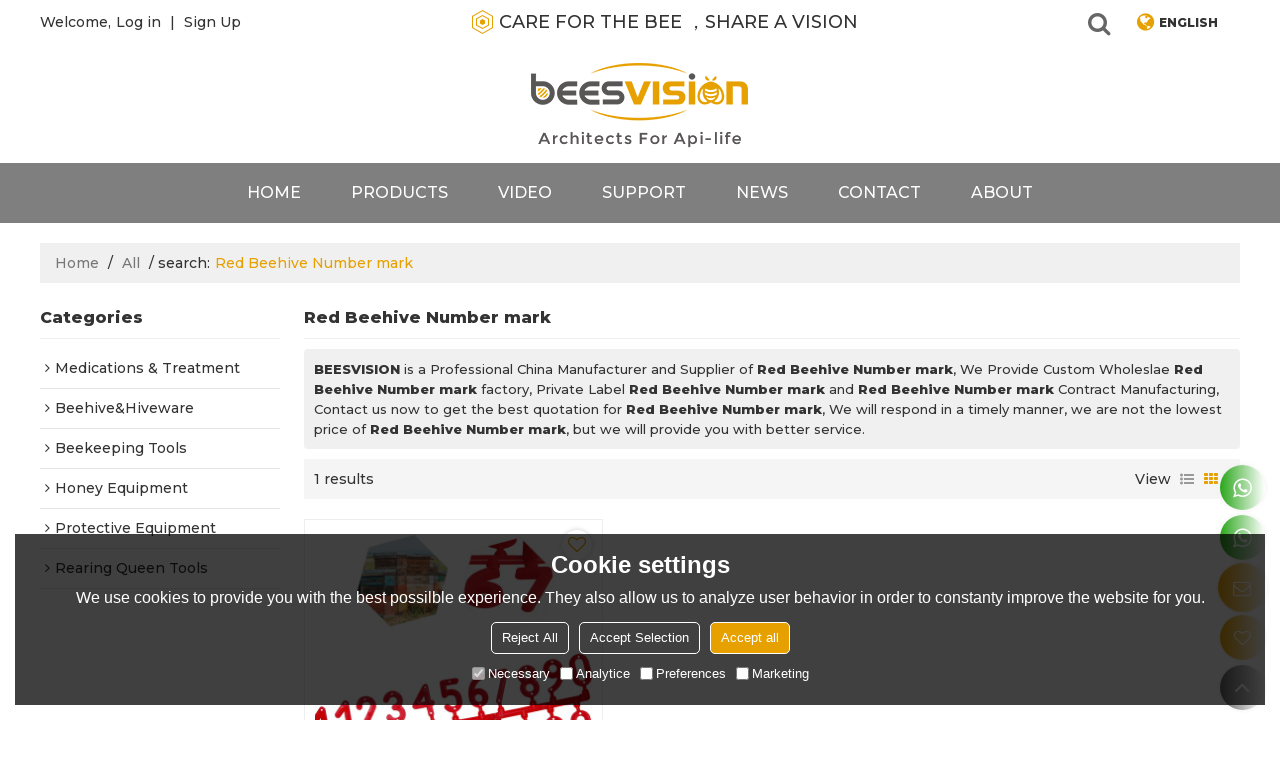

--- FILE ---
content_type: text/css
request_url: https://ccdn.tradew.com/MNanimate/animate.min.css
body_size: 5158
content:
@charset "UTF-8";
/*!
 * animate.css -http://daneden.me/animate
 * Version - 3.6.0
 * Licensed under the MIT license - http://opensource.org/licenses/MIT
 *
 * Copyright (c) 2018 Daniel Eden
 */
.animated{-webkit-animation-duration:1s;animation-duration:1s;-webkit-animation-fill-mode:both;animation-fill-mode:both;}.animated.infinite{-webkit-animation-iteration-count:infinite;animation-iteration-count:infinite;}@-webkit-keyframes bounce{from,20%,53%,80%,to{-webkit-animation-timing-function:cubic-bezier(.215,.61,.355,1);animation-timing-function:cubic-bezier(.215,.61,.355,1);-webkit-transform:translate3d(0,0,0);transform:translate3d(0,0,0);}40%,43%{-webkit-animation-timing-function:cubic-bezier(.755,.05,.855,.06);animation-timing-function:cubic-bezier(.755,.05,.855,.06);-webkit-transform:translate3d(0,-30px,0);transform:translate3d(0,-30px,0);}70%{-webkit-animation-timing-function:cubic-bezier(.755,.05,.855,.06);animation-timing-function:cubic-bezier(.755,.05,.855,.06);-webkit-transform:translate3d(0,-15px,0);transform:translate3d(0,-15px,0);}90%{-webkit-transform:translate3d(0,-4px,0);transform:translate3d(0,-4px,0);}}@keyframes bounce{from,20%,53%,80%,to{-webkit-animation-timing-function:cubic-bezier(.215,.61,.355,1);animation-timing-function:cubic-bezier(.215,.61,.355,1);-webkit-transform:translate3d(0,0,0);transform:translate3d(0,0,0);}40%,43%{-webkit-animation-timing-function:cubic-bezier(.755,.05,.855,.06);animation-timing-function:cubic-bezier(.755,.05,.855,.06);-webkit-transform:translate3d(0,-30px,0);transform:translate3d(0,-30px,0);}70%{-webkit-animation-timing-function:cubic-bezier(.755,.05,.855,.06);animation-timing-function:cubic-bezier(.755,.05,.855,.06);-webkit-transform:translate3d(0,-15px,0);transform:translate3d(0,-15px,0);}90%{-webkit-transform:translate3d(0,-4px,0);transform:translate3d(0,-4px,0);}}.bounce{-webkit-animation-name:bounce;animation-name:bounce;-webkit-transform-origin:center bottom;transform-origin:center bottom;}@-webkit-keyframes flash{from,50%,to{opacity:1;}25%,75%{opacity:0;}}@keyframes flash{from,50%,to{opacity:1;}25%,75%{opacity:0;}}.flash{-webkit-animation-name:flash;animation-name:flash;}@-webkit-keyframes pulse{from{-webkit-transform:scale3d(1,1,1);transform:scale3d(1,1,1);}50%{-webkit-transform:scale3d(1.05,1.05,1.05);transform:scale3d(1.05,1.05,1.05);}to{-webkit-transform:scale3d(1,1,1);transform:scale3d(1,1,1);}}@keyframes pulse{from{-webkit-transform:scale3d(1,1,1);transform:scale3d(1,1,1);}50%{-webkit-transform:scale3d(1.05,1.05,1.05);transform:scale3d(1.05,1.05,1.05);}to{-webkit-transform:scale3d(1,1,1);transform:scale3d(1,1,1);}}.pulse{-webkit-animation-name:pulse;animation-name:pulse;}@-webkit-keyframes rubberBand{from{-webkit-transform:scale3d(1,1,1);transform:scale3d(1,1,1);}30%{-webkit-transform:scale3d(1.25,.75,1);transform:scale3d(1.25,.75,1);}40%{-webkit-transform:scale3d(.75,1.25,1);transform:scale3d(.75,1.25,1);}50%{-webkit-transform:scale3d(1.15,.85,1);transform:scale3d(1.15,.85,1);}65%{-webkit-transform:scale3d(.95,1.05,1);transform:scale3d(.95,1.05,1);}75%{-webkit-transform:scale3d(1.05,.95,1);transform:scale3d(1.05,.95,1);}to{-webkit-transform:scale3d(1,1,1);transform:scale3d(1,1,1);}}@keyframes rubberBand{from{-webkit-transform:scale3d(1,1,1);transform:scale3d(1,1,1);}30%{-webkit-transform:scale3d(1.25,.75,1);transform:scale3d(1.25,.75,1);}40%{-webkit-transform:scale3d(.75,1.25,1);transform:scale3d(.75,1.25,1);}50%{-webkit-transform:scale3d(1.15,.85,1);transform:scale3d(1.15,.85,1);}65%{-webkit-transform:scale3d(.95,1.05,1);transform:scale3d(.95,1.05,1);}75%{-webkit-transform:scale3d(1.05,.95,1);transform:scale3d(1.05,.95,1);}to{-webkit-transform:scale3d(1,1,1);transform:scale3d(1,1,1);}}.rubberBand{-webkit-animation-name:rubberBand;animation-name:rubberBand;}@-webkit-keyframes shake{from,to{-webkit-transform:translate3d(0,0,0);transform:translate3d(0,0,0);}10%,30%,50%,70%,90%{-webkit-transform:translate3d(-10px,0,0);transform:translate3d(-10px,0,0);}20%,40%,60%,80%{-webkit-transform:translate3d(10px,0,0);transform:translate3d(10px,0,0);}}@keyframes shake{from,to{-webkit-transform:translate3d(0,0,0);transform:translate3d(0,0,0);}10%,30%,50%,70%,90%{-webkit-transform:translate3d(-10px,0,0);transform:translate3d(-10px,0,0);}20%,40%,60%,80%{-webkit-transform:translate3d(10px,0,0);transform:translate3d(10px,0,0);}}.shake{-webkit-animation-name:shake;animation-name:shake;}@-webkit-keyframes headShake{0%{-webkit-transform:translateX(0);transform:translateX(0);}6.5%{-webkit-transform:translateX(-6px) rotateY(-9deg);transform:translateX(-6px) rotateY(-9deg);}18.5%{-webkit-transform:translateX(5px) rotateY(7deg);transform:translateX(5px) rotateY(7deg);}31.5%{-webkit-transform:translateX(-3px) rotateY(-5deg);transform:translateX(-3px) rotateY(-5deg);}43.5%{-webkit-transform:translateX(2px) rotateY(3deg);transform:translateX(2px) rotateY(3deg);}50%{-webkit-transform:translateX(0);transform:translateX(0);}}@keyframes headShake{0%{-webkit-transform:translateX(0);transform:translateX(0);}6.5%{-webkit-transform:translateX(-6px) rotateY(-9deg);transform:translateX(-6px) rotateY(-9deg);}18.5%{-webkit-transform:translateX(5px) rotateY(7deg);transform:translateX(5px) rotateY(7deg);}31.5%{-webkit-transform:translateX(-3px) rotateY(-5deg);transform:translateX(-3px) rotateY(-5deg);}43.5%{-webkit-transform:translateX(2px) rotateY(3deg);transform:translateX(2px) rotateY(3deg);}50%{-webkit-transform:translateX(0);transform:translateX(0);}}.headShake{-webkit-animation-timing-function:ease-in-out;animation-timing-function:ease-in-out;-webkit-animation-name:headShake;animation-name:headShake;}@-webkit-keyframes swing{20%{-webkit-transform:rotate3d(0,0,1,15deg);transform:rotate3d(0,0,1,15deg);}40%{-webkit-transform:rotate3d(0,0,1,-10deg);transform:rotate3d(0,0,1,-10deg);}60%{-webkit-transform:rotate3d(0,0,1,5deg);transform:rotate3d(0,0,1,5deg);}80%{-webkit-transform:rotate3d(0,0,1,-5deg);transform:rotate3d(0,0,1,-5deg);}to{-webkit-transform:rotate3d(0,0,1,0deg);transform:rotate3d(0,0,1,0deg);}}@keyframes swing{20%{-webkit-transform:rotate3d(0,0,1,15deg);transform:rotate3d(0,0,1,15deg);}40%{-webkit-transform:rotate3d(0,0,1,-10deg);transform:rotate3d(0,0,1,-10deg);}60%{-webkit-transform:rotate3d(0,0,1,5deg);transform:rotate3d(0,0,1,5deg);}80%{-webkit-transform:rotate3d(0,0,1,-5deg);transform:rotate3d(0,0,1,-5deg);}to{-webkit-transform:rotate3d(0,0,1,0deg);transform:rotate3d(0,0,1,0deg);}}.swing{-webkit-transform-origin:top center;transform-origin:top center;-webkit-animation-name:swing;animation-name:swing;}@-webkit-keyframes tada{from{-webkit-transform:scale3d(1,1,1);transform:scale3d(1,1,1);}10%,20%{-webkit-transform:scale3d(.9,.9,.9) rotate3d(0,0,1,-3deg);transform:scale3d(.9,.9,.9) rotate3d(0,0,1,-3deg);}30%,50%,70%,90%{-webkit-transform:scale3d(1.1,1.1,1.1) rotate3d(0,0,1,3deg);transform:scale3d(1.1,1.1,1.1) rotate3d(0,0,1,3deg);}40%,60%,80%{-webkit-transform:scale3d(1.1,1.1,1.1) rotate3d(0,0,1,-3deg);transform:scale3d(1.1,1.1,1.1) rotate3d(0,0,1,-3deg);}to{-webkit-transform:scale3d(1,1,1);transform:scale3d(1,1,1);}}@keyframes tada{from{-webkit-transform:scale3d(1,1,1);transform:scale3d(1,1,1);}10%,20%{-webkit-transform:scale3d(.9,.9,.9) rotate3d(0,0,1,-3deg);transform:scale3d(.9,.9,.9) rotate3d(0,0,1,-3deg);}30%,50%,70%,90%{-webkit-transform:scale3d(1.1,1.1,1.1) rotate3d(0,0,1,3deg);transform:scale3d(1.1,1.1,1.1) rotate3d(0,0,1,3deg);}40%,60%,80%{-webkit-transform:scale3d(1.1,1.1,1.1) rotate3d(0,0,1,-3deg);transform:scale3d(1.1,1.1,1.1) rotate3d(0,0,1,-3deg);}to{-webkit-transform:scale3d(1,1,1);transform:scale3d(1,1,1);}}.tada{-webkit-animation-name:tada;animation-name:tada;}@-webkit-keyframes wobble{from{-webkit-transform:translate3d(0,0,0);transform:translate3d(0,0,0);}15%{-webkit-transform:translate3d(-25%,0,0) rotate3d(0,0,1,-5deg);transform:translate3d(-25%,0,0) rotate3d(0,0,1,-5deg);}30%{-webkit-transform:translate3d(20%,0,0) rotate3d(0,0,1,3deg);transform:translate3d(20%,0,0) rotate3d(0,0,1,3deg);}45%{-webkit-transform:translate3d(-15%,0,0) rotate3d(0,0,1,-3deg);transform:translate3d(-15%,0,0) rotate3d(0,0,1,-3deg);}60%{-webkit-transform:translate3d(10%,0,0) rotate3d(0,0,1,2deg);transform:translate3d(10%,0,0) rotate3d(0,0,1,2deg);}75%{-webkit-transform:translate3d(-5%,0,0) rotate3d(0,0,1,-1deg);transform:translate3d(-5%,0,0) rotate3d(0,0,1,-1deg);}to{-webkit-transform:translate3d(0,0,0);transform:translate3d(0,0,0);}}@keyframes wobble{from{-webkit-transform:translate3d(0,0,0);transform:translate3d(0,0,0);}15%{-webkit-transform:translate3d(-25%,0,0) rotate3d(0,0,1,-5deg);transform:translate3d(-25%,0,0) rotate3d(0,0,1,-5deg);}30%{-webkit-transform:translate3d(20%,0,0) rotate3d(0,0,1,3deg);transform:translate3d(20%,0,0) rotate3d(0,0,1,3deg);}45%{-webkit-transform:translate3d(-15%,0,0) rotate3d(0,0,1,-3deg);transform:translate3d(-15%,0,0) rotate3d(0,0,1,-3deg);}60%{-webkit-transform:translate3d(10%,0,0) rotate3d(0,0,1,2deg);transform:translate3d(10%,0,0) rotate3d(0,0,1,2deg);}75%{-webkit-transform:translate3d(-5%,0,0) rotate3d(0,0,1,-1deg);transform:translate3d(-5%,0,0) rotate3d(0,0,1,-1deg);}to{-webkit-transform:translate3d(0,0,0);transform:translate3d(0,0,0);}}.wobble{-webkit-animation-name:wobble;animation-name:wobble;}@-webkit-keyframes jello{from,11.1%,to{-webkit-transform:translate3d(0,0,0);transform:translate3d(0,0,0);}22.2%{-webkit-transform:skewX(-12.5deg) skewY(-12.5deg);transform:skewX(-12.5deg) skewY(-12.5deg);}33.3%{-webkit-transform:skewX(6.25deg) skewY(6.25deg);transform:skewX(6.25deg) skewY(6.25deg);}44.4%{-webkit-transform:skewX(-3.125deg) skewY(-3.125deg);transform:skewX(-3.125deg) skewY(-3.125deg);}55.5%{-webkit-transform:skewX(1.5625deg) skewY(1.5625deg);transform:skewX(1.5625deg) skewY(1.5625deg);}66.6%{-webkit-transform:skewX(-.78125deg) skewY(-.78125deg);transform:skewX(-.78125deg) skewY(-.78125deg);}77.7%{-webkit-transform:skewX(.390625deg) skewY(.390625deg);transform:skewX(.390625deg) skewY(.390625deg);}88.8%{-webkit-transform:skewX(-.1953125deg) skewY(-.1953125deg);transform:skewX(-.1953125deg) skewY(-.1953125deg);}}@keyframes jello{from,11.1%,to{-webkit-transform:translate3d(0,0,0);transform:translate3d(0,0,0);}22.2%{-webkit-transform:skewX(-12.5deg) skewY(-12.5deg);transform:skewX(-12.5deg) skewY(-12.5deg);}33.3%{-webkit-transform:skewX(6.25deg) skewY(6.25deg);transform:skewX(6.25deg) skewY(6.25deg);}44.4%{-webkit-transform:skewX(-3.125deg) skewY(-3.125deg);transform:skewX(-3.125deg) skewY(-3.125deg);}55.5%{-webkit-transform:skewX(1.5625deg) skewY(1.5625deg);transform:skewX(1.5625deg) skewY(1.5625deg);}66.6%{-webkit-transform:skewX(-.78125deg) skewY(-.78125deg);transform:skewX(-.78125deg) skewY(-.78125deg);}77.7%{-webkit-transform:skewX(.390625deg) skewY(.390625deg);transform:skewX(.390625deg) skewY(.390625deg);}88.8%{-webkit-transform:skewX(-.1953125deg) skewY(-.1953125deg);transform:skewX(-.1953125deg) skewY(-.1953125deg);}}.jello{-webkit-animation-name:jello;animation-name:jello;-webkit-transform-origin:center;transform-origin:center;}@-webkit-keyframes bounceIn{from,20%,40%,60%,80%,to{-webkit-animation-timing-function:cubic-bezier(.215,.61,.355,1);animation-timing-function:cubic-bezier(.215,.61,.355,1);}0%{opacity:0;-webkit-transform:scale3d(.3,.3,.3);transform:scale3d(.3,.3,.3);}20%{-webkit-transform:scale3d(1.1,1.1,1.1);transform:scale3d(1.1,1.1,1.1);}40%{-webkit-transform:scale3d(.9,.9,.9);transform:scale3d(.9,.9,.9);}60%{opacity:1;-webkit-transform:scale3d(1.03,1.03,1.03);transform:scale3d(1.03,1.03,1.03);}80%{-webkit-transform:scale3d(.97,.97,.97);transform:scale3d(.97,.97,.97);}to{opacity:1;-webkit-transform:scale3d(1,1,1);transform:scale3d(1,1,1);}}@keyframes bounceIn{from,20%,40%,60%,80%,to{-webkit-animation-timing-function:cubic-bezier(.215,.61,.355,1);animation-timing-function:cubic-bezier(.215,.61,.355,1);}0%{opacity:0;-webkit-transform:scale3d(.3,.3,.3);transform:scale3d(.3,.3,.3);}20%{-webkit-transform:scale3d(1.1,1.1,1.1);transform:scale3d(1.1,1.1,1.1);}40%{-webkit-transform:scale3d(.9,.9,.9);transform:scale3d(.9,.9,.9);}60%{opacity:1;-webkit-transform:scale3d(1.03,1.03,1.03);transform:scale3d(1.03,1.03,1.03);}80%{-webkit-transform:scale3d(.97,.97,.97);transform:scale3d(.97,.97,.97);}to{opacity:1;-webkit-transform:scale3d(1,1,1);transform:scale3d(1,1,1);}}.bounceIn{-webkit-animation-duration:.75s;animation-duration:.75s;-webkit-animation-name:bounceIn;animation-name:bounceIn;}@-webkit-keyframes bounceInDown{from,60%,75%,90%,to{-webkit-animation-timing-function:cubic-bezier(.215,.61,.355,1);animation-timing-function:cubic-bezier(.215,.61,.355,1);}0%{opacity:0;-webkit-transform:translate3d(0,-3000px,0);transform:translate3d(0,-3000px,0);}60%{opacity:1;-webkit-transform:translate3d(0,25px,0);transform:translate3d(0,25px,0);}75%{-webkit-transform:translate3d(0,-10px,0);transform:translate3d(0,-10px,0);}90%{-webkit-transform:translate3d(0,5px,0);transform:translate3d(0,5px,0);}to{-webkit-transform:translate3d(0,0,0);transform:translate3d(0,0,0);}}@keyframes bounceInDown{from,60%,75%,90%,to{-webkit-animation-timing-function:cubic-bezier(.215,.61,.355,1);animation-timing-function:cubic-bezier(.215,.61,.355,1);}0%{opacity:0;-webkit-transform:translate3d(0,-3000px,0);transform:translate3d(0,-3000px,0);}60%{opacity:1;-webkit-transform:translate3d(0,25px,0);transform:translate3d(0,25px,0);}75%{-webkit-transform:translate3d(0,-10px,0);transform:translate3d(0,-10px,0);}90%{-webkit-transform:translate3d(0,5px,0);transform:translate3d(0,5px,0);}to{-webkit-transform:translate3d(0,0,0);transform:translate3d(0,0,0);}}.bounceInDown{-webkit-animation-name:bounceInDown;animation-name:bounceInDown;}@-webkit-keyframes bounceInLeft{from,60%,75%,90%,to{-webkit-animation-timing-function:cubic-bezier(.215,.61,.355,1);animation-timing-function:cubic-bezier(.215,.61,.355,1);}0%{opacity:0;-webkit-transform:translate3d(-3000px,0,0);transform:translate3d(-3000px,0,0);}60%{opacity:1;-webkit-transform:translate3d(25px,0,0);transform:translate3d(25px,0,0);}75%{-webkit-transform:translate3d(-10px,0,0);transform:translate3d(-10px,0,0);}90%{-webkit-transform:translate3d(5px,0,0);transform:translate3d(5px,0,0);}to{-webkit-transform:translate3d(0,0,0);transform:translate3d(0,0,0);}}@keyframes bounceInLeft{from,60%,75%,90%,to{-webkit-animation-timing-function:cubic-bezier(.215,.61,.355,1);animation-timing-function:cubic-bezier(.215,.61,.355,1);}0%{opacity:0;-webkit-transform:translate3d(-3000px,0,0);transform:translate3d(-3000px,0,0);}60%{opacity:1;-webkit-transform:translate3d(25px,0,0);transform:translate3d(25px,0,0);}75%{-webkit-transform:translate3d(-10px,0,0);transform:translate3d(-10px,0,0);}90%{-webkit-transform:translate3d(5px,0,0);transform:translate3d(5px,0,0);}to{-webkit-transform:translate3d(0,0,0);transform:translate3d(0,0,0);}}.bounceInLeft{-webkit-animation-name:bounceInLeft;animation-name:bounceInLeft;}@-webkit-keyframes bounceInRight{from,60%,75%,90%,to{-webkit-animation-timing-function:cubic-bezier(.215,.61,.355,1);animation-timing-function:cubic-bezier(.215,.61,.355,1);}from{opacity:0;-webkit-transform:translate3d(3000px,0,0);transform:translate3d(3000px,0,0);}60%{opacity:1;-webkit-transform:translate3d(-25px,0,0);transform:translate3d(-25px,0,0);}75%{-webkit-transform:translate3d(10px,0,0);transform:translate3d(10px,0,0);}90%{-webkit-transform:translate3d(-5px,0,0);transform:translate3d(-5px,0,0);}to{-webkit-transform:translate3d(0,0,0);transform:translate3d(0,0,0);}}@keyframes bounceInRight{from,60%,75%,90%,to{-webkit-animation-timing-function:cubic-bezier(.215,.61,.355,1);animation-timing-function:cubic-bezier(.215,.61,.355,1);}from{opacity:0;-webkit-transform:translate3d(3000px,0,0);transform:translate3d(3000px,0,0);}60%{opacity:1;-webkit-transform:translate3d(-25px,0,0);transform:translate3d(-25px,0,0);}75%{-webkit-transform:translate3d(10px,0,0);transform:translate3d(10px,0,0);}90%{-webkit-transform:translate3d(-5px,0,0);transform:translate3d(-5px,0,0);}to{-webkit-transform:translate3d(0,0,0);transform:translate3d(0,0,0);}}.bounceInRight{-webkit-animation-name:bounceInRight;animation-name:bounceInRight;}@-webkit-keyframes bounceInUp{from,60%,75%,90%,to{-webkit-animation-timing-function:cubic-bezier(.215,.61,.355,1);animation-timing-function:cubic-bezier(.215,.61,.355,1);}from{opacity:0;-webkit-transform:translate3d(0,3000px,0);transform:translate3d(0,3000px,0);}60%{opacity:1;-webkit-transform:translate3d(0,-20px,0);transform:translate3d(0,-20px,0);}75%{-webkit-transform:translate3d(0,10px,0);transform:translate3d(0,10px,0);}90%{-webkit-transform:translate3d(0,-5px,0);transform:translate3d(0,-5px,0);}to{-webkit-transform:translate3d(0,0,0);transform:translate3d(0,0,0);}}@keyframes bounceInUp{from,60%,75%,90%,to{-webkit-animation-timing-function:cubic-bezier(.215,.61,.355,1);animation-timing-function:cubic-bezier(.215,.61,.355,1);}from{opacity:0;-webkit-transform:translate3d(0,3000px,0);transform:translate3d(0,3000px,0);}60%{opacity:1;-webkit-transform:translate3d(0,-20px,0);transform:translate3d(0,-20px,0);}75%{-webkit-transform:translate3d(0,10px,0);transform:translate3d(0,10px,0);}90%{-webkit-transform:translate3d(0,-5px,0);transform:translate3d(0,-5px,0);}to{-webkit-transform:translate3d(0,0,0);transform:translate3d(0,0,0);}}.bounceInUp{-webkit-animation-name:bounceInUp;animation-name:bounceInUp;}@-webkit-keyframes bounceOut{20%{-webkit-transform:scale3d(.9,.9,.9);transform:scale3d(.9,.9,.9);}50%,55%{opacity:1;-webkit-transform:scale3d(1.1,1.1,1.1);transform:scale3d(1.1,1.1,1.1);}to{opacity:0;-webkit-transform:scale3d(.3,.3,.3);transform:scale3d(.3,.3,.3);}}@keyframes bounceOut{20%{-webkit-transform:scale3d(.9,.9,.9);transform:scale3d(.9,.9,.9);}50%,55%{opacity:1;-webkit-transform:scale3d(1.1,1.1,1.1);transform:scale3d(1.1,1.1,1.1);}to{opacity:0;-webkit-transform:scale3d(.3,.3,.3);transform:scale3d(.3,.3,.3);}}.bounceOut{-webkit-animation-duration:.75s;animation-duration:.75s;-webkit-animation-name:bounceOut;animation-name:bounceOut;}@-webkit-keyframes bounceOutDown{20%{-webkit-transform:translate3d(0,10px,0);transform:translate3d(0,10px,0);}40%,45%{opacity:1;-webkit-transform:translate3d(0,-20px,0);transform:translate3d(0,-20px,0);}to{opacity:0;-webkit-transform:translate3d(0,2000px,0);transform:translate3d(0,2000px,0);}}@keyframes bounceOutDown{20%{-webkit-transform:translate3d(0,10px,0);transform:translate3d(0,10px,0);}40%,45%{opacity:1;-webkit-transform:translate3d(0,-20px,0);transform:translate3d(0,-20px,0);}to{opacity:0;-webkit-transform:translate3d(0,2000px,0);transform:translate3d(0,2000px,0);}}.bounceOutDown{-webkit-animation-name:bounceOutDown;animation-name:bounceOutDown;}@-webkit-keyframes bounceOutLeft{20%{opacity:1;-webkit-transform:translate3d(20px,0,0);transform:translate3d(20px,0,0);}to{opacity:0;-webkit-transform:translate3d(-2000px,0,0);transform:translate3d(-2000px,0,0);}}@keyframes bounceOutLeft{20%{opacity:1;-webkit-transform:translate3d(20px,0,0);transform:translate3d(20px,0,0);}to{opacity:0;-webkit-transform:translate3d(-2000px,0,0);transform:translate3d(-2000px,0,0);}}.bounceOutLeft{-webkit-animation-name:bounceOutLeft;animation-name:bounceOutLeft;}@-webkit-keyframes bounceOutRight{20%{opacity:1;-webkit-transform:translate3d(-20px,0,0);transform:translate3d(-20px,0,0);}to{opacity:0;-webkit-transform:translate3d(2000px,0,0);transform:translate3d(2000px,0,0);}}@keyframes bounceOutRight{20%{opacity:1;-webkit-transform:translate3d(-20px,0,0);transform:translate3d(-20px,0,0);}to{opacity:0;-webkit-transform:translate3d(2000px,0,0);transform:translate3d(2000px,0,0);}}.bounceOutRight{-webkit-animation-name:bounceOutRight;animation-name:bounceOutRight;}@-webkit-keyframes bounceOutUp{20%{-webkit-transform:translate3d(0,-10px,0);transform:translate3d(0,-10px,0);}40%,45%{opacity:1;-webkit-transform:translate3d(0,20px,0);transform:translate3d(0,20px,0);}to{opacity:0;-webkit-transform:translate3d(0,-2000px,0);transform:translate3d(0,-2000px,0);}}@keyframes bounceOutUp{20%{-webkit-transform:translate3d(0,-10px,0);transform:translate3d(0,-10px,0);}40%,45%{opacity:1;-webkit-transform:translate3d(0,20px,0);transform:translate3d(0,20px,0);}to{opacity:0;-webkit-transform:translate3d(0,-2000px,0);transform:translate3d(0,-2000px,0);}}.bounceOutUp{-webkit-animation-name:bounceOutUp;animation-name:bounceOutUp;}@-webkit-keyframes fadeIn{from{opacity:0;}to{opacity:1;}}@keyframes fadeIn{from{opacity:0;}to{opacity:1;}}.fadeIn{-webkit-animation-name:fadeIn;animation-name:fadeIn;}@-webkit-keyframes fadeInDown{from{opacity:0;-webkit-transform:translate3d(0,-100%,0);transform:translate3d(0,-100%,0);}to{opacity:1;-webkit-transform:translate3d(0,0,0);transform:translate3d(0,0,0);}}@keyframes fadeInDown{from{opacity:0;-webkit-transform:translate3d(0,-100%,0);transform:translate3d(0,-100%,0);}to{opacity:1;-webkit-transform:translate3d(0,0,0);transform:translate3d(0,0,0);}}.fadeInDown{-webkit-animation-name:fadeInDown;animation-name:fadeInDown;}@-webkit-keyframes fadeInDownBig{from{opacity:0;-webkit-transform:translate3d(0,-2000px,0);transform:translate3d(0,-2000px,0);}to{opacity:1;-webkit-transform:translate3d(0,0,0);transform:translate3d(0,0,0);}}@keyframes fadeInDownBig{from{opacity:0;-webkit-transform:translate3d(0,-2000px,0);transform:translate3d(0,-2000px,0);}to{opacity:1;-webkit-transform:translate3d(0,0,0);transform:translate3d(0,0,0);}}.fadeInDownBig{-webkit-animation-name:fadeInDownBig;animation-name:fadeInDownBig;}@-webkit-keyframes fadeInLeft{from{opacity:0;-webkit-transform:translate3d(-100%,0,0);transform:translate3d(-100%,0,0);}to{opacity:1;-webkit-transform:translate3d(0,0,0);transform:translate3d(0,0,0);}}@keyframes fadeInLeft{from{opacity:0;-webkit-transform:translate3d(-100%,0,0);transform:translate3d(-100%,0,0);}to{opacity:1;-webkit-transform:translate3d(0,0,0);transform:translate3d(0,0,0);}}.fadeInLeft{-webkit-animation-name:fadeInLeft;animation-name:fadeInLeft;}@-webkit-keyframes fadeInLeftBig{from{opacity:0;-webkit-transform:translate3d(-2000px,0,0);transform:translate3d(-2000px,0,0);}to{opacity:1;-webkit-transform:translate3d(0,0,0);transform:translate3d(0,0,0);}}@keyframes fadeInLeftBig{from{opacity:0;-webkit-transform:translate3d(-2000px,0,0);transform:translate3d(-2000px,0,0);}to{opacity:1;-webkit-transform:translate3d(0,0,0);transform:translate3d(0,0,0);}}.fadeInLeftBig{-webkit-animation-name:fadeInLeftBig;animation-name:fadeInLeftBig;}@-webkit-keyframes fadeInRight{from{opacity:0;-webkit-transform:translate3d(100%,0,0);transform:translate3d(100%,0,0);}to{opacity:1;-webkit-transform:translate3d(0,0,0);transform:translate3d(0,0,0);}}@keyframes fadeInRight{from{opacity:0;-webkit-transform:translate3d(100%,0,0);transform:translate3d(100%,0,0);}to{opacity:1;-webkit-transform:translate3d(0,0,0);transform:translate3d(0,0,0);}}.fadeInRight{-webkit-animation-name:fadeInRight;animation-name:fadeInRight;}@-webkit-keyframes fadeInRightBig{from{opacity:0;-webkit-transform:translate3d(2000px,0,0);transform:translate3d(2000px,0,0);}to{opacity:1;-webkit-transform:translate3d(0,0,0);transform:translate3d(0,0,0);}}@keyframes fadeInRightBig{from{opacity:0;-webkit-transform:translate3d(2000px,0,0);transform:translate3d(2000px,0,0);}to{opacity:1;-webkit-transform:translate3d(0,0,0);transform:translate3d(0,0,0);}}.fadeInRightBig{-webkit-animation-name:fadeInRightBig;animation-name:fadeInRightBig;}@-webkit-keyframes fadeInUp{from{opacity:0;-webkit-transform:translate3d(0,100%,0);transform:translate3d(0,100%,0);}to{opacity:1;-webkit-transform:translate3d(0,0,0);transform:translate3d(0,0,0);}}@keyframes fadeInUp{from{opacity:0;-webkit-transform:translate3d(0,100%,0);transform:translate3d(0,100%,0);}to{opacity:1;-webkit-transform:translate3d(0,0,0);transform:translate3d(0,0,0);}}.fadeInUp{-webkit-animation-name:fadeInUp;animation-name:fadeInUp;}@-webkit-keyframes fadeInUpBig{from{opacity:0;-webkit-transform:translate3d(0,2000px,0);transform:translate3d(0,2000px,0);}to{opacity:1;-webkit-transform:translate3d(0,0,0);transform:translate3d(0,0,0);}}@keyframes fadeInUpBig{from{opacity:0;-webkit-transform:translate3d(0,2000px,0);transform:translate3d(0,2000px,0);}to{opacity:1;-webkit-transform:translate3d(0,0,0);transform:translate3d(0,0,0);}}.fadeInUpBig{-webkit-animation-name:fadeInUpBig;animation-name:fadeInUpBig;}@-webkit-keyframes fadeOut{from{opacity:1;}to{opacity:0;}}@keyframes fadeOut{from{opacity:1;}to{opacity:0;}}.fadeOut{-webkit-animation-name:fadeOut;animation-name:fadeOut;}@-webkit-keyframes fadeOutDown{from{opacity:1;}to{opacity:0;-webkit-transform:translate3d(0,100%,0);transform:translate3d(0,100%,0);}}@keyframes fadeOutDown{from{opacity:1;}to{opacity:0;-webkit-transform:translate3d(0,100%,0);transform:translate3d(0,100%,0);}}.fadeOutDown{-webkit-animation-name:fadeOutDown;animation-name:fadeOutDown;}@-webkit-keyframes fadeOutDownBig{from{opacity:1;}to{opacity:0;-webkit-transform:translate3d(0,2000px,0);transform:translate3d(0,2000px,0);}}@keyframes fadeOutDownBig{from{opacity:1;}to{opacity:0;-webkit-transform:translate3d(0,2000px,0);transform:translate3d(0,2000px,0);}}.fadeOutDownBig{-webkit-animation-name:fadeOutDownBig;animation-name:fadeOutDownBig;}@-webkit-keyframes fadeOutLeft{from{opacity:1;}to{opacity:0;-webkit-transform:translate3d(-100%,0,0);transform:translate3d(-100%,0,0);}}@keyframes fadeOutLeft{from{opacity:1;}to{opacity:0;-webkit-transform:translate3d(-100%,0,0);transform:translate3d(-100%,0,0);}}.fadeOutLeft{-webkit-animation-name:fadeOutLeft;animation-name:fadeOutLeft;}@-webkit-keyframes fadeOutLeftBig{from{opacity:1;}to{opacity:0;-webkit-transform:translate3d(-2000px,0,0);transform:translate3d(-2000px,0,0);}}@keyframes fadeOutLeftBig{from{opacity:1;}to{opacity:0;-webkit-transform:translate3d(-2000px,0,0);transform:translate3d(-2000px,0,0);}}.fadeOutLeftBig{-webkit-animation-name:fadeOutLeftBig;animation-name:fadeOutLeftBig;}@-webkit-keyframes fadeOutRight{from{opacity:1;}to{opacity:0;-webkit-transform:translate3d(100%,0,0);transform:translate3d(100%,0,0);}}@keyframes fadeOutRight{from{opacity:1;}to{opacity:0;-webkit-transform:translate3d(100%,0,0);transform:translate3d(100%,0,0);}}.fadeOutRight{-webkit-animation-name:fadeOutRight;animation-name:fadeOutRight;}@-webkit-keyframes fadeOutRightBig{from{opacity:1;}to{opacity:0;-webkit-transform:translate3d(2000px,0,0);transform:translate3d(2000px,0,0);}}@keyframes fadeOutRightBig{from{opacity:1;}to{opacity:0;-webkit-transform:translate3d(2000px,0,0);transform:translate3d(2000px,0,0);}}.fadeOutRightBig{-webkit-animation-name:fadeOutRightBig;animation-name:fadeOutRightBig;}@-webkit-keyframes fadeOutUp{from{opacity:1;}to{opacity:0;-webkit-transform:translate3d(0,-100%,0);transform:translate3d(0,-100%,0);}}@keyframes fadeOutUp{from{opacity:1;}to{opacity:0;-webkit-transform:translate3d(0,-100%,0);transform:translate3d(0,-100%,0);}}.fadeOutUp{-webkit-animation-name:fadeOutUp;animation-name:fadeOutUp;}@-webkit-keyframes fadeOutUpBig{from{opacity:1;}to{opacity:0;-webkit-transform:translate3d(0,-2000px,0);transform:translate3d(0,-2000px,0);}}@keyframes fadeOutUpBig{from{opacity:1;}to{opacity:0;-webkit-transform:translate3d(0,-2000px,0);transform:translate3d(0,-2000px,0);}}.fadeOutUpBig{-webkit-animation-name:fadeOutUpBig;animation-name:fadeOutUpBig;}@-webkit-keyframes flip{from{-webkit-transform:perspective(400px) rotate3d(0,1,0,-360deg);transform:perspective(400px) rotate3d(0,1,0,-360deg);-webkit-animation-timing-function:ease-out;animation-timing-function:ease-out;}40%{-webkit-transform:perspective(400px) translate3d(0,0,150px) rotate3d(0,1,0,-190deg);transform:perspective(400px) translate3d(0,0,150px) rotate3d(0,1,0,-190deg);-webkit-animation-timing-function:ease-out;animation-timing-function:ease-out;}50%{-webkit-transform:perspective(400px) translate3d(0,0,150px) rotate3d(0,1,0,-170deg);transform:perspective(400px) translate3d(0,0,150px) rotate3d(0,1,0,-170deg);-webkit-animation-timing-function:ease-in;animation-timing-function:ease-in;}80%{-webkit-transform:perspective(400px) scale3d(.95,.95,.95);transform:perspective(400px) scale3d(.95,.95,.95);-webkit-animation-timing-function:ease-in;animation-timing-function:ease-in;}to{-webkit-transform:perspective(400px);transform:perspective(400px);-webkit-animation-timing-function:ease-in;animation-timing-function:ease-in;}}@keyframes flip{from{-webkit-transform:perspective(400px) rotate3d(0,1,0,-360deg);transform:perspective(400px) rotate3d(0,1,0,-360deg);-webkit-animation-timing-function:ease-out;animation-timing-function:ease-out;}40%{-webkit-transform:perspective(400px) translate3d(0,0,150px) rotate3d(0,1,0,-190deg);transform:perspective(400px) translate3d(0,0,150px) rotate3d(0,1,0,-190deg);-webkit-animation-timing-function:ease-out;animation-timing-function:ease-out;}50%{-webkit-transform:perspective(400px) translate3d(0,0,150px) rotate3d(0,1,0,-170deg);transform:perspective(400px) translate3d(0,0,150px) rotate3d(0,1,0,-170deg);-webkit-animation-timing-function:ease-in;animation-timing-function:ease-in;}80%{-webkit-transform:perspective(400px) scale3d(.95,.95,.95);transform:perspective(400px) scale3d(.95,.95,.95);-webkit-animation-timing-function:ease-in;animation-timing-function:ease-in;}to{-webkit-transform:perspective(400px);transform:perspective(400px);-webkit-animation-timing-function:ease-in;animation-timing-function:ease-in;}}.animated.flip{-webkit-backface-visibility:visible;backface-visibility:visible;-webkit-animation-name:flip;animation-name:flip;}@-webkit-keyframes flipInX{from{-webkit-transform:perspective(400px) rotate3d(1,0,0,90deg);transform:perspective(400px) rotate3d(1,0,0,90deg);-webkit-animation-timing-function:ease-in;animation-timing-function:ease-in;opacity:0;}40%{-webkit-transform:perspective(400px) rotate3d(1,0,0,-20deg);transform:perspective(400px) rotate3d(1,0,0,-20deg);-webkit-animation-timing-function:ease-in;animation-timing-function:ease-in;}60%{-webkit-transform:perspective(400px) rotate3d(1,0,0,10deg);transform:perspective(400px) rotate3d(1,0,0,10deg);opacity:1;}80%{-webkit-transform:perspective(400px) rotate3d(1,0,0,-5deg);transform:perspective(400px) rotate3d(1,0,0,-5deg);}to{-webkit-transform:perspective(400px);transform:perspective(400px);}}@keyframes flipInX{from{-webkit-transform:perspective(400px) rotate3d(1,0,0,90deg);transform:perspective(400px) rotate3d(1,0,0,90deg);-webkit-animation-timing-function:ease-in;animation-timing-function:ease-in;opacity:0;}40%{-webkit-transform:perspective(400px) rotate3d(1,0,0,-20deg);transform:perspective(400px) rotate3d(1,0,0,-20deg);-webkit-animation-timing-function:ease-in;animation-timing-function:ease-in;}60%{-webkit-transform:perspective(400px) rotate3d(1,0,0,10deg);transform:perspective(400px) rotate3d(1,0,0,10deg);opacity:1;}80%{-webkit-transform:perspective(400px) rotate3d(1,0,0,-5deg);transform:perspective(400px) rotate3d(1,0,0,-5deg);}to{-webkit-transform:perspective(400px);transform:perspective(400px);}}.flipInX{-webkit-backface-visibility:visible !important;backface-visibility:visible !important;-webkit-animation-name:flipInX;animation-name:flipInX;}@-webkit-keyframes flipInY{from{-webkit-transform:perspective(400px) rotate3d(0,1,0,90deg);transform:perspective(400px) rotate3d(0,1,0,90deg);-webkit-animation-timing-function:ease-in;animation-timing-function:ease-in;opacity:0;}40%{-webkit-transform:perspective(400px) rotate3d(0,1,0,-20deg);transform:perspective(400px) rotate3d(0,1,0,-20deg);-webkit-animation-timing-function:ease-in;animation-timing-function:ease-in;}60%{-webkit-transform:perspective(400px) rotate3d(0,1,0,10deg);transform:perspective(400px) rotate3d(0,1,0,10deg);opacity:1;}80%{-webkit-transform:perspective(400px) rotate3d(0,1,0,-5deg);transform:perspective(400px) rotate3d(0,1,0,-5deg);}to{-webkit-transform:perspective(400px);transform:perspective(400px);}}@keyframes flipInY{from{-webkit-transform:perspective(400px) rotate3d(0,1,0,90deg);transform:perspective(400px) rotate3d(0,1,0,90deg);-webkit-animation-timing-function:ease-in;animation-timing-function:ease-in;opacity:0;}40%{-webkit-transform:perspective(400px) rotate3d(0,1,0,-20deg);transform:perspective(400px) rotate3d(0,1,0,-20deg);-webkit-animation-timing-function:ease-in;animation-timing-function:ease-in;}60%{-webkit-transform:perspective(400px) rotate3d(0,1,0,10deg);transform:perspective(400px) rotate3d(0,1,0,10deg);opacity:1;}80%{-webkit-transform:perspective(400px) rotate3d(0,1,0,-5deg);transform:perspective(400px) rotate3d(0,1,0,-5deg);}to{-webkit-transform:perspective(400px);transform:perspective(400px);}}.flipInY{-webkit-backface-visibility:visible !important;backface-visibility:visible !important;-webkit-animation-name:flipInY;animation-name:flipInY;}@-webkit-keyframes flipOutX{from{-webkit-transform:perspective(400px);transform:perspective(400px);}30%{-webkit-transform:perspective(400px) rotate3d(1,0,0,-20deg);transform:perspective(400px) rotate3d(1,0,0,-20deg);opacity:1;}to{-webkit-transform:perspective(400px) rotate3d(1,0,0,90deg);transform:perspective(400px) rotate3d(1,0,0,90deg);opacity:0;}}@keyframes flipOutX{from{-webkit-transform:perspective(400px);transform:perspective(400px);}30%{-webkit-transform:perspective(400px) rotate3d(1,0,0,-20deg);transform:perspective(400px) rotate3d(1,0,0,-20deg);opacity:1;}to{-webkit-transform:perspective(400px) rotate3d(1,0,0,90deg);transform:perspective(400px) rotate3d(1,0,0,90deg);opacity:0;}}.flipOutX{-webkit-animation-duration:.75s;animation-duration:.75s;-webkit-animation-name:flipOutX;animation-name:flipOutX;-webkit-backface-visibility:visible !important;backface-visibility:visible !important;}@-webkit-keyframes flipOutY{from{-webkit-transform:perspective(400px);transform:perspective(400px);}30%{-webkit-transform:perspective(400px) rotate3d(0,1,0,-15deg);transform:perspective(400px) rotate3d(0,1,0,-15deg);opacity:1;}to{-webkit-transform:perspective(400px) rotate3d(0,1,0,90deg);transform:perspective(400px) rotate3d(0,1,0,90deg);opacity:0;}}@keyframes flipOutY{from{-webkit-transform:perspective(400px);transform:perspective(400px);}30%{-webkit-transform:perspective(400px) rotate3d(0,1,0,-15deg);transform:perspective(400px) rotate3d(0,1,0,-15deg);opacity:1;}to{-webkit-transform:perspective(400px) rotate3d(0,1,0,90deg);transform:perspective(400px) rotate3d(0,1,0,90deg);opacity:0;}}.flipOutY{-webkit-animation-duration:.75s;animation-duration:.75s;-webkit-backface-visibility:visible !important;backface-visibility:visible !important;-webkit-animation-name:flipOutY;animation-name:flipOutY;}@-webkit-keyframes lightSpeedIn{from{-webkit-transform:translate3d(100%,0,0) skewX(-30deg);transform:translate3d(100%,0,0) skewX(-30deg);opacity:0;}60%{-webkit-transform:skewX(20deg);transform:skewX(20deg);opacity:1;}80%{-webkit-transform:skewX(-5deg);transform:skewX(-5deg);opacity:1;}to{-webkit-transform:translate3d(0,0,0);transform:translate3d(0,0,0);opacity:1;}}@keyframes lightSpeedIn{from{-webkit-transform:translate3d(100%,0,0) skewX(-30deg);transform:translate3d(100%,0,0) skewX(-30deg);opacity:0;}60%{-webkit-transform:skewX(20deg);transform:skewX(20deg);opacity:1;}80%{-webkit-transform:skewX(-5deg);transform:skewX(-5deg);opacity:1;}to{-webkit-transform:translate3d(0,0,0);transform:translate3d(0,0,0);opacity:1;}}.lightSpeedIn{-webkit-animation-name:lightSpeedIn;animation-name:lightSpeedIn;-webkit-animation-timing-function:ease-out;animation-timing-function:ease-out;}@-webkit-keyframes lightSpeedOut{from{opacity:1;}to{-webkit-transform:translate3d(100%,0,0) skewX(30deg);transform:translate3d(100%,0,0) skewX(30deg);opacity:0;}}@keyframes lightSpeedOut{from{opacity:1;}to{-webkit-transform:translate3d(100%,0,0) skewX(30deg);transform:translate3d(100%,0,0) skewX(30deg);opacity:0;}}.lightSpeedOut{-webkit-animation-name:lightSpeedOut;animation-name:lightSpeedOut;-webkit-animation-timing-function:ease-in;animation-timing-function:ease-in;}@-webkit-keyframes rotateIn{from{-webkit-transform-origin:center;transform-origin:center;-webkit-transform:rotate3d(0,0,1,-200deg);transform:rotate3d(0,0,1,-200deg);opacity:0;}to{-webkit-transform-origin:center;transform-origin:center;-webkit-transform:translate3d(0,0,0);transform:translate3d(0,0,0);opacity:1;}}@keyframes rotateIn{from{-webkit-transform-origin:center;transform-origin:center;-webkit-transform:rotate3d(0,0,1,-200deg);transform:rotate3d(0,0,1,-200deg);opacity:0;}to{-webkit-transform-origin:center;transform-origin:center;-webkit-transform:translate3d(0,0,0);transform:translate3d(0,0,0);opacity:1;}}.rotateIn{-webkit-animation-name:rotateIn;animation-name:rotateIn;}@-webkit-keyframes rotateInDownLeft{from{-webkit-transform-origin:left bottom;transform-origin:left bottom;-webkit-transform:rotate3d(0,0,1,-45deg);transform:rotate3d(0,0,1,-45deg);opacity:0;}to{-webkit-transform-origin:left bottom;transform-origin:left bottom;-webkit-transform:translate3d(0,0,0);transform:translate3d(0,0,0);opacity:1;}}@keyframes rotateInDownLeft{from{-webkit-transform-origin:left bottom;transform-origin:left bottom;-webkit-transform:rotate3d(0,0,1,-45deg);transform:rotate3d(0,0,1,-45deg);opacity:0;}to{-webkit-transform-origin:left bottom;transform-origin:left bottom;-webkit-transform:translate3d(0,0,0);transform:translate3d(0,0,0);opacity:1;}}.rotateInDownLeft{-webkit-animation-name:rotateInDownLeft;animation-name:rotateInDownLeft;}@-webkit-keyframes rotateInDownRight{from{-webkit-transform-origin:right bottom;transform-origin:right bottom;-webkit-transform:rotate3d(0,0,1,45deg);transform:rotate3d(0,0,1,45deg);opacity:0;}to{-webkit-transform-origin:right bottom;transform-origin:right bottom;-webkit-transform:translate3d(0,0,0);transform:translate3d(0,0,0);opacity:1;}}@keyframes rotateInDownRight{from{-webkit-transform-origin:right bottom;transform-origin:right bottom;-webkit-transform:rotate3d(0,0,1,45deg);transform:rotate3d(0,0,1,45deg);opacity:0;}to{-webkit-transform-origin:right bottom;transform-origin:right bottom;-webkit-transform:translate3d(0,0,0);transform:translate3d(0,0,0);opacity:1;}}.rotateInDownRight{-webkit-animation-name:rotateInDownRight;animation-name:rotateInDownRight;}@-webkit-keyframes rotateInUpLeft{from{-webkit-transform-origin:left bottom;transform-origin:left bottom;-webkit-transform:rotate3d(0,0,1,45deg);transform:rotate3d(0,0,1,45deg);opacity:0;}to{-webkit-transform-origin:left bottom;transform-origin:left bottom;-webkit-transform:translate3d(0,0,0);transform:translate3d(0,0,0);opacity:1;}}@keyframes rotateInUpLeft{from{-webkit-transform-origin:left bottom;transform-origin:left bottom;-webkit-transform:rotate3d(0,0,1,45deg);transform:rotate3d(0,0,1,45deg);opacity:0;}to{-webkit-transform-origin:left bottom;transform-origin:left bottom;-webkit-transform:translate3d(0,0,0);transform:translate3d(0,0,0);opacity:1;}}.rotateInUpLeft{-webkit-animation-name:rotateInUpLeft;animation-name:rotateInUpLeft;}@-webkit-keyframes rotateInUpRight{from{-webkit-transform-origin:right bottom;transform-origin:right bottom;-webkit-transform:rotate3d(0,0,1,-90deg);transform:rotate3d(0,0,1,-90deg);opacity:0;}to{-webkit-transform-origin:right bottom;transform-origin:right bottom;-webkit-transform:translate3d(0,0,0);transform:translate3d(0,0,0);opacity:1;}}@keyframes rotateInUpRight{from{-webkit-transform-origin:right bottom;transform-origin:right bottom;-webkit-transform:rotate3d(0,0,1,-90deg);transform:rotate3d(0,0,1,-90deg);opacity:0;}to{-webkit-transform-origin:right bottom;transform-origin:right bottom;-webkit-transform:translate3d(0,0,0);transform:translate3d(0,0,0);opacity:1;}}.rotateInUpRight{-webkit-animation-name:rotateInUpRight;animation-name:rotateInUpRight;}@-webkit-keyframes rotateOut{from{-webkit-transform-origin:center;transform-origin:center;opacity:1;}to{-webkit-transform-origin:center;transform-origin:center;-webkit-transform:rotate3d(0,0,1,200deg);transform:rotate3d(0,0,1,200deg);opacity:0;}}@keyframes rotateOut{from{-webkit-transform-origin:center;transform-origin:center;opacity:1;}to{-webkit-transform-origin:center;transform-origin:center;-webkit-transform:rotate3d(0,0,1,200deg);transform:rotate3d(0,0,1,200deg);opacity:0;}}.rotateOut{-webkit-animation-name:rotateOut;animation-name:rotateOut;}@-webkit-keyframes rotateOutDownLeft{from{-webkit-transform-origin:left bottom;transform-origin:left bottom;opacity:1;}to{-webkit-transform-origin:left bottom;transform-origin:left bottom;-webkit-transform:rotate3d(0,0,1,45deg);transform:rotate3d(0,0,1,45deg);opacity:0;}}@keyframes rotateOutDownLeft{from{-webkit-transform-origin:left bottom;transform-origin:left bottom;opacity:1;}to{-webkit-transform-origin:left bottom;transform-origin:left bottom;-webkit-transform:rotate3d(0,0,1,45deg);transform:rotate3d(0,0,1,45deg);opacity:0;}}.rotateOutDownLeft{-webkit-animation-name:rotateOutDownLeft;animation-name:rotateOutDownLeft;}@-webkit-keyframes rotateOutDownRight{from{-webkit-transform-origin:right bottom;transform-origin:right bottom;opacity:1;}to{-webkit-transform-origin:right bottom;transform-origin:right bottom;-webkit-transform:rotate3d(0,0,1,-45deg);transform:rotate3d(0,0,1,-45deg);opacity:0;}}@keyframes rotateOutDownRight{from{-webkit-transform-origin:right bottom;transform-origin:right bottom;opacity:1;}to{-webkit-transform-origin:right bottom;transform-origin:right bottom;-webkit-transform:rotate3d(0,0,1,-45deg);transform:rotate3d(0,0,1,-45deg);opacity:0;}}.rotateOutDownRight{-webkit-animation-name:rotateOutDownRight;animation-name:rotateOutDownRight;}@-webkit-keyframes rotateOutUpLeft{from{-webkit-transform-origin:left bottom;transform-origin:left bottom;opacity:1;}to{-webkit-transform-origin:left bottom;transform-origin:left bottom;-webkit-transform:rotate3d(0,0,1,-45deg);transform:rotate3d(0,0,1,-45deg);opacity:0;}}@keyframes rotateOutUpLeft{from{-webkit-transform-origin:left bottom;transform-origin:left bottom;opacity:1;}to{-webkit-transform-origin:left bottom;transform-origin:left bottom;-webkit-transform:rotate3d(0,0,1,-45deg);transform:rotate3d(0,0,1,-45deg);opacity:0;}}.rotateOutUpLeft{-webkit-animation-name:rotateOutUpLeft;animation-name:rotateOutUpLeft;}@-webkit-keyframes rotateOutUpRight{from{-webkit-transform-origin:right bottom;transform-origin:right bottom;opacity:1;}to{-webkit-transform-origin:right bottom;transform-origin:right bottom;-webkit-transform:rotate3d(0,0,1,90deg);transform:rotate3d(0,0,1,90deg);opacity:0;}}@keyframes rotateOutUpRight{from{-webkit-transform-origin:right bottom;transform-origin:right bottom;opacity:1;}to{-webkit-transform-origin:right bottom;transform-origin:right bottom;-webkit-transform:rotate3d(0,0,1,90deg);transform:rotate3d(0,0,1,90deg);opacity:0;}}.rotateOutUpRight{-webkit-animation-name:rotateOutUpRight;animation-name:rotateOutUpRight;}@-webkit-keyframes hinge{0%{-webkit-transform-origin:top left;transform-origin:top left;-webkit-animation-timing-function:ease-in-out;animation-timing-function:ease-in-out;}20%,60%{-webkit-transform:rotate3d(0,0,1,80deg);transform:rotate3d(0,0,1,80deg);-webkit-transform-origin:top left;transform-origin:top left;-webkit-animation-timing-function:ease-in-out;animation-timing-function:ease-in-out;}40%,80%{-webkit-transform:rotate3d(0,0,1,60deg);transform:rotate3d(0,0,1,60deg);-webkit-transform-origin:top left;transform-origin:top left;-webkit-animation-timing-function:ease-in-out;animation-timing-function:ease-in-out;opacity:1;}to{-webkit-transform:translate3d(0,700px,0);transform:translate3d(0,700px,0);opacity:0;}}@keyframes hinge{0%{-webkit-transform-origin:top left;transform-origin:top left;-webkit-animation-timing-function:ease-in-out;animation-timing-function:ease-in-out;}20%,60%{-webkit-transform:rotate3d(0,0,1,80deg);transform:rotate3d(0,0,1,80deg);-webkit-transform-origin:top left;transform-origin:top left;-webkit-animation-timing-function:ease-in-out;animation-timing-function:ease-in-out;}40%,80%{-webkit-transform:rotate3d(0,0,1,60deg);transform:rotate3d(0,0,1,60deg);-webkit-transform-origin:top left;transform-origin:top left;-webkit-animation-timing-function:ease-in-out;animation-timing-function:ease-in-out;opacity:1;}to{-webkit-transform:translate3d(0,700px,0);transform:translate3d(0,700px,0);opacity:0;}}.hinge{-webkit-animation-duration:2s;animation-duration:2s;-webkit-animation-name:hinge;animation-name:hinge;}@-webkit-keyframes jackInTheBox{from{opacity:0;-webkit-transform:scale(.1) rotate(30deg);transform:scale(.1) rotate(30deg);-webkit-transform-origin:center bottom;transform-origin:center bottom;}50%{-webkit-transform:rotate(-10deg);transform:rotate(-10deg);}70%{-webkit-transform:rotate(3deg);transform:rotate(3deg);}to{opacity:1;-webkit-transform:scale(1);transform:scale(1);}}@keyframes jackInTheBox{from{opacity:0;-webkit-transform:scale(.1) rotate(30deg);transform:scale(.1) rotate(30deg);-webkit-transform-origin:center bottom;transform-origin:center bottom;}50%{-webkit-transform:rotate(-10deg);transform:rotate(-10deg);}70%{-webkit-transform:rotate(3deg);transform:rotate(3deg);}to{opacity:1;-webkit-transform:scale(1);transform:scale(1);}}.jackInTheBox{-webkit-animation-name:jackInTheBox;animation-name:jackInTheBox;}@-webkit-keyframes rollIn{from{opacity:0;-webkit-transform:translate3d(-100%,0,0) rotate3d(0,0,1,-120deg);transform:translate3d(-100%,0,0) rotate3d(0,0,1,-120deg);}to{opacity:1;-webkit-transform:translate3d(0,0,0);transform:translate3d(0,0,0);}}@keyframes rollIn{from{opacity:0;-webkit-transform:translate3d(-100%,0,0) rotate3d(0,0,1,-120deg);transform:translate3d(-100%,0,0) rotate3d(0,0,1,-120deg);}to{opacity:1;-webkit-transform:translate3d(0,0,0);transform:translate3d(0,0,0);}}.rollIn{-webkit-animation-name:rollIn;animation-name:rollIn;}@-webkit-keyframes rollOut{from{opacity:1;}to{opacity:0;-webkit-transform:translate3d(100%,0,0) rotate3d(0,0,1,120deg);transform:translate3d(100%,0,0) rotate3d(0,0,1,120deg);}}@keyframes rollOut{from{opacity:1;}to{opacity:0;-webkit-transform:translate3d(100%,0,0) rotate3d(0,0,1,120deg);transform:translate3d(100%,0,0) rotate3d(0,0,1,120deg);}}.rollOut{-webkit-animation-name:rollOut;animation-name:rollOut;}@-webkit-keyframes zoomIn{from{opacity:0;-webkit-transform:scale3d(.3,.3,.3);transform:scale3d(.3,.3,.3);}50%{opacity:1;}}@keyframes zoomIn{from{opacity:0;-webkit-transform:scale3d(.3,.3,.3);transform:scale3d(.3,.3,.3);}50%{opacity:1;}}.zoomIn{-webkit-animation-name:zoomIn;animation-name:zoomIn;}@-webkit-keyframes zoomInDown{from{opacity:0;-webkit-transform:scale3d(.1,.1,.1) translate3d(0,-1000px,0);transform:scale3d(.1,.1,.1) translate3d(0,-1000px,0);-webkit-animation-timing-function:cubic-bezier(.55,.055,.675,.19);animation-timing-function:cubic-bezier(.55,.055,.675,.19);}60%{opacity:1;-webkit-transform:scale3d(.475,.475,.475) translate3d(0,60px,0);transform:scale3d(.475,.475,.475) translate3d(0,60px,0);-webkit-animation-timing-function:cubic-bezier(.175,.885,.32,1);animation-timing-function:cubic-bezier(.175,.885,.32,1);}}@keyframes zoomInDown{from{opacity:0;-webkit-transform:scale3d(.1,.1,.1) translate3d(0,-1000px,0);transform:scale3d(.1,.1,.1) translate3d(0,-1000px,0);-webkit-animation-timing-function:cubic-bezier(.55,.055,.675,.19);animation-timing-function:cubic-bezier(.55,.055,.675,.19);}60%{opacity:1;-webkit-transform:scale3d(.475,.475,.475) translate3d(0,60px,0);transform:scale3d(.475,.475,.475) translate3d(0,60px,0);-webkit-animation-timing-function:cubic-bezier(.175,.885,.32,1);animation-timing-function:cubic-bezier(.175,.885,.32,1);}}.zoomInDown{-webkit-animation-name:zoomInDown;animation-name:zoomInDown;}@-webkit-keyframes zoomInLeft{from{opacity:0;-webkit-transform:scale3d(.1,.1,.1) translate3d(-1000px,0,0);transform:scale3d(.1,.1,.1) translate3d(-1000px,0,0);-webkit-animation-timing-function:cubic-bezier(.55,.055,.675,.19);animation-timing-function:cubic-bezier(.55,.055,.675,.19);}60%{opacity:1;-webkit-transform:scale3d(.475,.475,.475) translate3d(10px,0,0);transform:scale3d(.475,.475,.475) translate3d(10px,0,0);-webkit-animation-timing-function:cubic-bezier(.175,.885,.32,1);animation-timing-function:cubic-bezier(.175,.885,.32,1);}}@keyframes zoomInLeft{from{opacity:0;-webkit-transform:scale3d(.1,.1,.1) translate3d(-1000px,0,0);transform:scale3d(.1,.1,.1) translate3d(-1000px,0,0);-webkit-animation-timing-function:cubic-bezier(.55,.055,.675,.19);animation-timing-function:cubic-bezier(.55,.055,.675,.19);}60%{opacity:1;-webkit-transform:scale3d(.475,.475,.475) translate3d(10px,0,0);transform:scale3d(.475,.475,.475) translate3d(10px,0,0);-webkit-animation-timing-function:cubic-bezier(.175,.885,.32,1);animation-timing-function:cubic-bezier(.175,.885,.32,1);}}.zoomInLeft{-webkit-animation-name:zoomInLeft;animation-name:zoomInLeft;}@-webkit-keyframes zoomInRight{from{opacity:0;-webkit-transform:scale3d(.1,.1,.1) translate3d(1000px,0,0);transform:scale3d(.1,.1,.1) translate3d(1000px,0,0);-webkit-animation-timing-function:cubic-bezier(.55,.055,.675,.19);animation-timing-function:cubic-bezier(.55,.055,.675,.19);}60%{opacity:1;-webkit-transform:scale3d(.475,.475,.475) translate3d(-10px,0,0);transform:scale3d(.475,.475,.475) translate3d(-10px,0,0);-webkit-animation-timing-function:cubic-bezier(.175,.885,.32,1);animation-timing-function:cubic-bezier(.175,.885,.32,1);}}@keyframes zoomInRight{from{opacity:0;-webkit-transform:scale3d(.1,.1,.1) translate3d(1000px,0,0);transform:scale3d(.1,.1,.1) translate3d(1000px,0,0);-webkit-animation-timing-function:cubic-bezier(.55,.055,.675,.19);animation-timing-function:cubic-bezier(.55,.055,.675,.19);}60%{opacity:1;-webkit-transform:scale3d(.475,.475,.475) translate3d(-10px,0,0);transform:scale3d(.475,.475,.475) translate3d(-10px,0,0);-webkit-animation-timing-function:cubic-bezier(.175,.885,.32,1);animation-timing-function:cubic-bezier(.175,.885,.32,1);}}.zoomInRight{-webkit-animation-name:zoomInRight;animation-name:zoomInRight;}@-webkit-keyframes zoomInUp{from{opacity:0;-webkit-transform:scale3d(.1,.1,.1) translate3d(0,1000px,0);transform:scale3d(.1,.1,.1) translate3d(0,1000px,0);-webkit-animation-timing-function:cubic-bezier(.55,.055,.675,.19);animation-timing-function:cubic-bezier(.55,.055,.675,.19);}60%{opacity:1;-webkit-transform:scale3d(.475,.475,.475) translate3d(0,-60px,0);transform:scale3d(.475,.475,.475) translate3d(0,-60px,0);-webkit-animation-timing-function:cubic-bezier(.175,.885,.32,1);animation-timing-function:cubic-bezier(.175,.885,.32,1);}}@keyframes zoomInUp{from{opacity:0;-webkit-transform:scale3d(.1,.1,.1) translate3d(0,1000px,0);transform:scale3d(.1,.1,.1) translate3d(0,1000px,0);-webkit-animation-timing-function:cubic-bezier(.55,.055,.675,.19);animation-timing-function:cubic-bezier(.55,.055,.675,.19);}60%{opacity:1;-webkit-transform:scale3d(.475,.475,.475) translate3d(0,-60px,0);transform:scale3d(.475,.475,.475) translate3d(0,-60px,0);-webkit-animation-timing-function:cubic-bezier(.175,.885,.32,1);animation-timing-function:cubic-bezier(.175,.885,.32,1);}}.zoomInUp{-webkit-animation-name:zoomInUp;animation-name:zoomInUp;}@-webkit-keyframes zoomOut{from{opacity:1;}50%{opacity:0;-webkit-transform:scale3d(.3,.3,.3);transform:scale3d(.3,.3,.3);}to{opacity:0;}}@keyframes zoomOut{from{opacity:1;}50%{opacity:0;-webkit-transform:scale3d(.3,.3,.3);transform:scale3d(.3,.3,.3);}to{opacity:0;}}.zoomOut{-webkit-animation-name:zoomOut;animation-name:zoomOut;}@-webkit-keyframes zoomOutDown{40%{opacity:1;-webkit-transform:scale3d(.475,.475,.475) translate3d(0,-60px,0);transform:scale3d(.475,.475,.475) translate3d(0,-60px,0);-webkit-animation-timing-function:cubic-bezier(.55,.055,.675,.19);animation-timing-function:cubic-bezier(.55,.055,.675,.19);}to{opacity:0;-webkit-transform:scale3d(.1,.1,.1) translate3d(0,2000px,0);transform:scale3d(.1,.1,.1) translate3d(0,2000px,0);-webkit-transform-origin:center bottom;transform-origin:center bottom;-webkit-animation-timing-function:cubic-bezier(.175,.885,.32,1);animation-timing-function:cubic-bezier(.175,.885,.32,1);}}@keyframes zoomOutDown{40%{opacity:1;-webkit-transform:scale3d(.475,.475,.475) translate3d(0,-60px,0);transform:scale3d(.475,.475,.475) translate3d(0,-60px,0);-webkit-animation-timing-function:cubic-bezier(.55,.055,.675,.19);animation-timing-function:cubic-bezier(.55,.055,.675,.19);}to{opacity:0;-webkit-transform:scale3d(.1,.1,.1) translate3d(0,2000px,0);transform:scale3d(.1,.1,.1) translate3d(0,2000px,0);-webkit-transform-origin:center bottom;transform-origin:center bottom;-webkit-animation-timing-function:cubic-bezier(.175,.885,.32,1);animation-timing-function:cubic-bezier(.175,.885,.32,1);}}.zoomOutDown{-webkit-animation-name:zoomOutDown;animation-name:zoomOutDown;}@-webkit-keyframes zoomOutLeft{40%{opacity:1;-webkit-transform:scale3d(.475,.475,.475) translate3d(42px,0,0);transform:scale3d(.475,.475,.475) translate3d(42px,0,0);}to{opacity:0;-webkit-transform:scale(.1) translate3d(-2000px,0,0);transform:scale(.1) translate3d(-2000px,0,0);-webkit-transform-origin:left center;transform-origin:left center;}}@keyframes zoomOutLeft{40%{opacity:1;-webkit-transform:scale3d(.475,.475,.475) translate3d(42px,0,0);transform:scale3d(.475,.475,.475) translate3d(42px,0,0);}to{opacity:0;-webkit-transform:scale(.1) translate3d(-2000px,0,0);transform:scale(.1) translate3d(-2000px,0,0);-webkit-transform-origin:left center;transform-origin:left center;}}.zoomOutLeft{-webkit-animation-name:zoomOutLeft;animation-name:zoomOutLeft;}@-webkit-keyframes zoomOutRight{40%{opacity:1;-webkit-transform:scale3d(.475,.475,.475) translate3d(-42px,0,0);transform:scale3d(.475,.475,.475) translate3d(-42px,0,0);}to{opacity:0;-webkit-transform:scale(.1) translate3d(2000px,0,0);transform:scale(.1) translate3d(2000px,0,0);-webkit-transform-origin:right center;transform-origin:right center;}}@keyframes zoomOutRight{40%{opacity:1;-webkit-transform:scale3d(.475,.475,.475) translate3d(-42px,0,0);transform:scale3d(.475,.475,.475) translate3d(-42px,0,0);}to{opacity:0;-webkit-transform:scale(.1) translate3d(2000px,0,0);transform:scale(.1) translate3d(2000px,0,0);-webkit-transform-origin:right center;transform-origin:right center;}}.zoomOutRight{-webkit-animation-name:zoomOutRight;animation-name:zoomOutRight;}@-webkit-keyframes zoomOutUp{40%{opacity:1;-webkit-transform:scale3d(.475,.475,.475) translate3d(0,60px,0);transform:scale3d(.475,.475,.475) translate3d(0,60px,0);-webkit-animation-timing-function:cubic-bezier(.55,.055,.675,.19);animation-timing-function:cubic-bezier(.55,.055,.675,.19);}to{opacity:0;-webkit-transform:scale3d(.1,.1,.1) translate3d(0,-2000px,0);transform:scale3d(.1,.1,.1) translate3d(0,-2000px,0);-webkit-transform-origin:center bottom;transform-origin:center bottom;-webkit-animation-timing-function:cubic-bezier(.175,.885,.32,1);animation-timing-function:cubic-bezier(.175,.885,.32,1);}}@keyframes zoomOutUp{40%{opacity:1;-webkit-transform:scale3d(.475,.475,.475) translate3d(0,60px,0);transform:scale3d(.475,.475,.475) translate3d(0,60px,0);-webkit-animation-timing-function:cubic-bezier(.55,.055,.675,.19);animation-timing-function:cubic-bezier(.55,.055,.675,.19);}to{opacity:0;-webkit-transform:scale3d(.1,.1,.1) translate3d(0,-2000px,0);transform:scale3d(.1,.1,.1) translate3d(0,-2000px,0);-webkit-transform-origin:center bottom;transform-origin:center bottom;-webkit-animation-timing-function:cubic-bezier(.175,.885,.32,1);animation-timing-function:cubic-bezier(.175,.885,.32,1);}}.zoomOutUp{-webkit-animation-name:zoomOutUp;animation-name:zoomOutUp;}@-webkit-keyframes slideInDown{from{-webkit-transform:translate3d(0,-100%,0);transform:translate3d(0,-100%,0);visibility:visible;}to{-webkit-transform:translate3d(0,0,0);transform:translate3d(0,0,0);}}@keyframes slideInDown{from{-webkit-transform:translate3d(0,-100%,0);transform:translate3d(0,-100%,0);visibility:visible;}to{-webkit-transform:translate3d(0,0,0);transform:translate3d(0,0,0);}}.slideInDown{-webkit-animation-name:slideInDown;animation-name:slideInDown;}@-webkit-keyframes slideInLeft{from{-webkit-transform:translate3d(-100%,0,0);transform:translate3d(-100%,0,0);visibility:visible;}to{-webkit-transform:translate3d(0,0,0);transform:translate3d(0,0,0);}}@keyframes slideInLeft{from{-webkit-transform:translate3d(-100%,0,0);transform:translate3d(-100%,0,0);visibility:visible;}to{-webkit-transform:translate3d(0,0,0);transform:translate3d(0,0,0);}}.slideInLeft{-webkit-animation-name:slideInLeft;animation-name:slideInLeft;}@-webkit-keyframes slideInRight{from{-webkit-transform:translate3d(100%,0,0);transform:translate3d(100%,0,0);visibility:visible;}to{-webkit-transform:translate3d(0,0,0);transform:translate3d(0,0,0);}}@keyframes slideInRight{from{-webkit-transform:translate3d(100%,0,0);transform:translate3d(100%,0,0);visibility:visible;}to{-webkit-transform:translate3d(0,0,0);transform:translate3d(0,0,0);}}.slideInRight{-webkit-animation-name:slideInRight;animation-name:slideInRight;}@-webkit-keyframes slideInUp{from{-webkit-transform:translate3d(0,100%,0);transform:translate3d(0,100%,0);visibility:visible;}to{-webkit-transform:translate3d(0,0,0);transform:translate3d(0,0,0);}}@keyframes slideInUp{from{-webkit-transform:translate3d(0,100%,0);transform:translate3d(0,100%,0);visibility:visible;}to{-webkit-transform:translate3d(0,0,0);transform:translate3d(0,0,0);}}.slideInUp{-webkit-animation-name:slideInUp;animation-name:slideInUp;}@-webkit-keyframes slideOutDown{from{-webkit-transform:translate3d(0,0,0);transform:translate3d(0,0,0);}to{visibility:hidden;-webkit-transform:translate3d(0,100%,0);transform:translate3d(0,100%,0);}}@keyframes slideOutDown{from{-webkit-transform:translate3d(0,0,0);transform:translate3d(0,0,0);}to{visibility:hidden;-webkit-transform:translate3d(0,100%,0);transform:translate3d(0,100%,0);}}.slideOutDown{-webkit-animation-name:slideOutDown;animation-name:slideOutDown;}@-webkit-keyframes slideOutLeft{from{-webkit-transform:translate3d(0,0,0);transform:translate3d(0,0,0);}to{visibility:hidden;-webkit-transform:translate3d(-100%,0,0);transform:translate3d(-100%,0,0);}}@keyframes slideOutLeft{from{-webkit-transform:translate3d(0,0,0);transform:translate3d(0,0,0);}to{visibility:hidden;-webkit-transform:translate3d(-100%,0,0);transform:translate3d(-100%,0,0);}}.slideOutLeft{-webkit-animation-name:slideOutLeft;animation-name:slideOutLeft;}@-webkit-keyframes slideOutRight{from{-webkit-transform:translate3d(0,0,0);transform:translate3d(0,0,0);}to{visibility:hidden;-webkit-transform:translate3d(100%,0,0);transform:translate3d(100%,0,0);}}@keyframes slideOutRight{from{-webkit-transform:translate3d(0,0,0);transform:translate3d(0,0,0);}to{visibility:hidden;-webkit-transform:translate3d(100%,0,0);transform:translate3d(100%,0,0);}}.slideOutRight{-webkit-animation-name:slideOutRight;animation-name:slideOutRight;}@-webkit-keyframes slideOutUp{from{-webkit-transform:translate3d(0,0,0);transform:translate3d(0,0,0);}to{visibility:hidden;-webkit-transform:translate3d(0,-100%,0);transform:translate3d(0,-100%,0);}}@keyframes slideOutUp{from{-webkit-transform:translate3d(0,0,0);transform:translate3d(0,0,0);}to{visibility:hidden;-webkit-transform:translate3d(0,-100%,0);transform:translate3d(0,-100%,0);}}.slideOutUp{-webkit-animation-name:slideOutUp;animation-name:slideOutUp;}.animation-slideDown{visibility:visible !important;animation-name:slideDown;-webkit-animation-name:slideDown;animation-duration:1s;-webkit-animation-duration:1s;animation-timing-function:ease;-webkit-animation-timing-function:ease;}@keyframes slideDown{0 {transform:translateY(-100%);}50% {transform:translateY(8%);}65% {transform:translateY(-4%);}80% {transform:translateY(4%);}95% {transform:translateY(-2%);}100% {transform:translateY(0);}slideDown{0 {-webkit-transform:translateY(-100%);}50% {-webkit-transform:translateY(8%);}65% {-webkit-transform:translateY(-4%);}80% {-webkit-transform:translateY(4%);}95% {-webkit-transform:translateY(-2%);}100% {-webkit-transform:translateY(0);}}.animation-slideUp{visibility:visible !important;animation-name:slideUp;-webkit-animation-name:slideUp;animation-duration:1s;-webkit-animation-duration:1s;animation-timing-function:ease;-webkit-animation-timing-function:ease;}slideUp{0 {transform:translateY(100%);}50% {transform:translateY(-8%);}65% {transform:translateY(4%);}80% {transform:translateY(-4%);}95% {transform:translateY(2%);}100% {transform:translateY(0);}}slideUp{0 {-webkit-transform:translateY(100%);}50% {-webkit-transform:translateY(-8%);}65% {-webkit-transform:translateY(4%);}80% {-webkit-transform:translateY(-4%);}95% {-webkit-transform:translateY(2%);}100% {-webkit-transform:translateY(0);}}.animation-slideLeft{visibility:visible !important;animation-name:slideLeft;-webkit-animation-name:slideLeft;animation-duration:1s;-webkit-animation-duration:1s;animation-timing-function:ease-in-out;-webkit-animation-timing-function:ease-in-out;}slideLeft{0 {transform:translateX(150%);}50% {ransform:translateX(-8%);}65% {transform:translateX(4%);}80% {transform:translateX(-4%);}95% {transform:translateX(2%);}100% {transform:translateX(0);}}slideLeft{0 {-webkit-transform:translateX(150%);}50% {-webkit-transform:translateX(-8%);}65% {-webkit-transform:translateX(4%);}80% {-webkit-transform:translateX(-4%);}95% {-webkit-transform:translateX(2%);}100% {-webkit-transform:translateX(0);}}.animation-slideRight{visibility:visible !important;animation-name:slideRight;-webkit-animation-name:slideRight;animation-duration:1s;-webkit-animation-duration:1s;animation-timing-function:ease-in-out;-webkit-animation-timing-function:ease-in-out;}slideRight{0 {transform:translateX(-150%);}50% {transform:translateX(8%);}65% {transform:translateX(-4%);}80% {transform:translateX(4%);}95% {transform:translateX(-2%);}100% {transform:translateX(0);}}slideRight{0 {-webkit-transform:translateX(-150%);}50% {-webkit-transform:translateX(8%);}65% {-webkit-transform:translateX(-4%);}80% {-webkit-transform:translateX(4%);}95% {-webkit-transform:translateX(-2%);}100% {-webkit-transform:translateX(0);}}.animation-slideExpandUp{visibility:visible !important;animation-name:slideExpandUp;-webkit-animation-name:slideExpandUp;animation-duration:1.6s;-webkit-animation-duration:1.6s;animation-timing-function:ease-out;-webkit-animation-timing-function:ease -out;}slideExpandUp{0 {transform:translateY(100%)scaleX(.5);}30% {transform:translateY(-8%)scaleX(.5);}40% {transform:translateY(2%)scaleX(.5);}50% {transform:translateY(0)scaleX(1.1);}60% {transform:translateY(0)scaleX(.9);}70% {transform:translateY(0)scaleX(1.05);}80% {transform:translateY(0)scaleX(.95);}90% {transform:translateY(0)scaleX(1.02);}100% {transform:translateY(0)scaleX(1);}}slideExpandUp{0 {-webkit-transform:translateY(100%)scaleX(.5);}30% {-webkit-transform:translateY(-8%)scaleX(.5);}40% {-webkit-transform:translateY(2%)scaleX(.5);}50% {-webkit-transform:translateY(0)scaleX(1.1);}60% {-webkit-transform:translateY(0)scaleX(.9);}70% {-webkit-transform:translateY(0)scaleX(1.05);}80% {-webkit-transform:translateY(0)scaleX(.95);}90% {-webkit-transform:translateY(0)scaleX(1.02);}100% {-webkit-transform:translateY(0)scaleX(1);}}.animation-expandUp{visibility:visible !important;animation-name:expandUp;-webkit-animation-name:expandUp;animation-duration:.7s;-webkit-animation-duration:.7s;animation-timing-function:ease;-webkit-animation-timing-function:ease;}expandUp{0 {transform:translateY(100%)scale(.6)scaleY(.5);}60% {transform:translateY(-7%)scaleY(1.12);}75% {transform:translateY(3%);}100% {transform:translateY(0)scale(1)scaleY(1);}}expandUp{0 {-webkit-transform:translateY(100%)scale(.6)scaleY(.5);}60% {-webkit-transform:translateY(-7%)scaleY(1.12);}75% {-webkit-transform:translateY(3%);}100% {-webkit-transform:translateY(0)scale(1)scaleY(1);}}.animation-fadeIn{visibility:visible !important;animation-name:fadeIn;-webkit-animation-name:fadeIn;animation-duration:1s;-webkit-animation-duration:1s;animation-timing-function:ease-in-out;-webkit-animation-timing-function:ease-in-out;}fadeIn{0 {opacity:0;transform:scale(0);}100% {opacity:1;transform:scale(1);}}fadeIn{0 {opacity:0;-webkit-transform:scale(0);}100% {opacity:1;-webkit-transform:scale(1);}}.animation-expandOpen{visibility:visible !important;animation-name:expandOpen;-webkit-animation-name:expandOpen;animation-duration:1.2s;-webkit-animation-duration:1.2s;animation-timing-function:ease-out;-webkit-animation-timing-function:ease-out;}expandOpen{0 {transform:scale(1.8);}50% {transform:scale(.95);}80% {transform:scale(1.05);}90% {transform:scale(.98);}100% {transform:scale(1);}}expandOpen{0 {-webkit-transform:scale(1.8);}50% {-webkit-transform:scale(.95);}80% {-webkit-transform:scale(1.05);}90% {-webkit-transform:scale(.98);}100% {-webkit-transform:scale(1);}}.animation-bigEntrance{visibility:visible !important;animation-name:bigEntrance;-webkit-animation-name:bigEntrance;animation-duration:1.6s;-webkit-animation-duration:1.6s;animation-timing-function:ease-out;-webkit-animation-timing-function:ease-out;}bigEntrance{0 {opacity:.2;transform:scale(.3)rotate(6deg)translateX(-30%)translateY(30%);}30% {opacity:1;transform:scale(1.03)rotate(-2deg)translateX(2%)translateY(-2%);}45% {opacity:1;transform:scale(.98)rotate(1deg)translateX(0)translateY(0);}60% {opacity:1;transform:scale(1.01)rotate(-1deg)translateX(0)translateY(0);}75% {opacity:1;transform:scale(.99)rotate(1deg)translateX(0)translateY(0);}90% {opacity:1;transform:scale(1.01)rotate(0)translateX(0)translateY(0);}100% {opacity:1;transform:scale(1)rotate(0)translateX(0)translateY(0);}}bigEntrance{0 {opacity:.2;-webkit-transform:scale(.3)rotate(6deg)translateX(-30%)translateY(30%);}30% {opacity:1;-webkit-transform:scale(1.03)rotate(-2deg)translateX(2%)translateY(-2%);}45% {opacity:1;-webkit-transform:scale(.98)rotate(1deg)translateX(0)translateY(0);}60% {opacity:1;-webkit-transform:scale(1.01)rotate(-1deg)translateX(0)translateY(0);}75% {opacity:1;-webkit-transform:scale(.99)rotate(1deg)translateX(0)translateY(0);}90% {opacity:1;-webkit-transform:scale(1.01)rotate(0)translateX(0)translateY(0);}100% {opacity:1;-webkit-transform:scale(1)rotate(0)translateX(0)translateY(0);}}.animation-hatch{visibility:visible !important;-webkit-transform-origin:50% 100%;transform-origin:50% 100%;animation-name:hatch;-webkit-animation-name:hatch;animation-duration:2s;-webkit-animation-duration:2s;animation-timing-function:ease-in-out;-webkit-animation-timing-function:ease-in-out;-ms-transform-origin:50% 100%;}hatch{0 {transform:rotate(0)scaleY(.6);}20% {transform:rotate(-2deg)scaleY(1.05);}35% {transform:rotate(2deg)scaleY(1);}50% {transform:rotate(-2deg);}65% {transform:rotate(1deg);}80% {transform:rotate(-1deg);}100% {transform:rotate(0);}}hatch{0 {-webkit-transform:rotate(0)scaleY(.6);}20% {-webkit-transform:rotate(-2deg)scaleY(1.05);}35% {-webkit-transform:rotate(2deg)scaleY(1);}50% {-webkit-transform:rotate(-2deg);}65% {-webkit-transform:rotate(1deg);}80% {-webkit-transform:rotate(-1deg);}100% {-webkit-transform:rotate(0);}}.animation-bounce{-webkit-transform-origin:50% 100%;transform-origin:50% 100%;animation-name:bounce;-webkit-animation-name:bounce;animation-duration:1.6s;-webkit-animation-duration:1.6s;animation-timing-function:ease;-webkit-animation-timing-function:ease;-ms-transform-origin:50% 100%;}bounce{0 {transform:translateY(0)scaleY(.6);}60% {transform:translateY(-100%)scaleY(1.1);}70% {transform:translateY(0)scaleY(.95)scaleX(1.05);}80% {transform:translateY(0)scaleY(1.05)scaleX(1);}90% {transform:translateY(0)scaleY(.95)scaleX(1);}100% {transform:translateY(0)scaleY(1)scaleX(1);}}bounce{0 {-webkit-transform:translateY(0)scaleY(.6);}60% {-webkit-transform:translateY(-100%)scaleY(1.1);}70% {-webkit-transform:translateY(0)scaleY(.95)scaleX(1.05);}80% {-webkit-transform:translateY(0)scaleY(1.05)scaleX(1);}90% {-webkit-transform:translateY(0)scaleY(.95)scaleX(1);}100% {-webkit-transform:translateY(0)scaleY(1)scaleX(1);}}.animation-pulse{animation-name:pulse;-webkit-animation-name:pulse;animation-duration:1.5s;-webkit-animation-duration:1.5s;animation-iteration-count:infinite;-webkit-animation-iteration-count:infinite;}pulse{0 {opacity:.7;transform:scale(.9);}50% {opacity:1;transform:scale(1);}100% {opacity:.7;transform:scale(.9);}}pulse{0 {opacity:.7;-webkit-transform:scale(.95);}50% {opacity:1;-webkit-transform:scale(1);}100% {opacity:.7;-webkit-transform:scale(.95);}}.animation-floating{animation-name:floating;-webkit-animation-name:floating;animation-duration:1.5s;-webkit-animation-duration:1.5s;animation-iteration-count:infinite;-webkit-animation-iteration-count:infinite;}floating{0 {transform:translateY(0);}50% {transform:translateY(8%);}100% {transform:translateY(0);}}floating{0 {-webkit-transform:translateY(0);}50% {-webkit-transform:translateY(8%);}100% {-webkit-transform:translateY(0);}}.animation-tossing{animation-name:tossing;-webkit-animation-name:tossing;animation-duration:2.5s;-webkit-animation-duration:2.5s;animation-iteration-count:infinite;-webkit-animation-iteration-count:infinite;}tossing{0 {transform:rotate(-4deg);}50% {transform:rotate(4deg);}100% {transform:rotate(-4deg);}}tossing{0 {-webkit-transform:rotate(-4deg);}50% {-webkit-transform:rotate(4deg);}100% {-webkit-transform:rotate(-4deg);}}.animation-pullUp{-webkit-transform-origin:50% 100%;transform-origin:50% 100%;animation-name:pullUp;-webkit-animation-name:pullUp;animation-duration:1.1s;-webkit-animation-duration:1.1s;animation-timing-function:ease-out;-webkit-animation-timing-function:ease-out;-ms-transform-origin:50% 100%;}pullUp{0 {transform:scaleY(.1);}40% {transform:scaleY(1.02);}100%,60% {transform:scaleY(.98);}80% {transform:scaleY(1.01);}100% {transform:scaleY(1);}}pullUp{0 {-webkit-transform:scaleY(.1);}40% {-webkit-transform:scaleY(1.02);}100%,60% {-webkit-transform:scaleY(.98);}80% {-webkit-transform:scaleY(1.01);}100% {-webkit-transform:scaleY(1);}}.animation-pullDown{-webkit-transform-origin:50% 0;transform-origin:50% 0;animation-name:pullDown;-webkit-animation-name:pullDown;animation-duration:1.1s;-webkit-animation-duration:1.1s;animation-timing-function:ease-out;-webkit-animation-timing-function:ease-out;-ms-transform-origin:50% 0;}pullDown{0 {transform:scaleY(.1);}40% {transform:scaleY(1.02);}100%,60% {transform:scaleY(.98);}80% {transform:scaleY(1.01);}100% {transform:scaleY(1);}}pullDown{0 {-webkit-transform:scaleY(.1);}40% {-webkit-transform:scaleY(1.02);}100%,60% {-webkit-transform:scaleY(.98);}80% {-webkit-transform:scaleY(1.01);}100% {-webkit-transform:scaleY(1);}}.animation-stretchLeft{-webkit-transform-origin:100% 0;transform-origin:100% 0;animation-name:stretchLeft;-webkit-animation-name:stretchLeft;animation-duration:1.5s;-webkit-animation-duration:1.5s;animation-timing-function:ease-out;-webkit-animation-timing-function:ease-out;-ms-transform-origin:100% 0;}stretchLeft{0 {transform:scaleX(.3);}40% {transform:scaleX(1.02);}100%,60% {transform:scaleX(.98);}80% {transform:scaleX(1.01);}100% {transform:scaleX(1);}}stretchLeft{0 {-webkit-transform:scaleX(.3);}40% {-webkit-transform:scaleX(1.02);}100%,60% {-webkit-transform:scaleX(.98);}80% {-webkit-transform:scaleX(1.01);}100% {-webkit-transform:scaleX(1);}}.animation-stretchRight{-webkit-transform-origin:0 0;transform-origin:0 0;animation-name:stretchRight;-webkit-animation-name:stretchRight;animation-duration:1.5s;-webkit-animation-duration:1.5s;animation-timing-function:ease-out;-webkit-animation-timing-function:ease-out;-ms-transform-origin:0 0;}stretchRight{0 {transform:scaleX(.3);}40% {transform:scaleX(1.02);}100%,60% {transform:scaleX(.98);}80% {transform:scaleX(1.01);}100% {transform:scaleX(1);}}stretchRight{0 {-webkit-transform:scaleX(.3);}40% {-webkit-transform:scaleX(1.02);}100%,60% {-webkit-transform:scaleX(.98);}80% {-webkit-transform:scaleX(1.01);}100% {-webkit-transform:scaleX(1);}}.animation-pulseSlow{animation-name:pulseSlow;-webkit-animation-name:pulseSlow;animation-duration:30s;-webkit-animation-duration:30s;animation-iteration-count:infinite;-webkit-animation-iteration-count:infinite;animation-timing-function:linear;-webkit-animation-timing-function:linear;}pulseSlow{0 {transform:scale(1.1);}50% {transform:scale(1);}100% {transform:scale(1.1);}}pulseSlow{0 {-webkit-transform:scale(1.1);}50% {-webkit-transform:scale(1);}100% {-webkit-transform:scale(1.1);}}.animation-floatingHor{animation-name:floatingHor;-webkit-animation-name:floatingHor;animation-duration:1.5s;-webkit-animation-duration:1.5s;animation-iteration-count:infinite;-webkit-animation-iteration-count:infinite;}floatingHor{0 {transform:translateX(0);}50% {transform:translateX(8%);}100% {transform:translateX(0);}}floatingHor{0 {-webkit-transform:translateX(0);}50% {-webkit-transform:translateX(8%);}100% {-webkit-transform:translateX(0);}}.animation-fadeInQuick{visibility:visible !important;animation-name:fadeInQuick;-webkit-animation-name:fadeInQuick;animation-duration:.5s;-webkit-animation-duration:.5s;animation-timing-function:ease-out;-webkit-animation-timing-function:ease-out;}fadeInQuick{0 {opacity:0;transform:scale(.9);}100% {opacity:1;transform:scale(1);}}fadeInQuick{0 {opacity:0;-webkit-transform:scale(.9);}100% {opacity:1;-webkit-transform:scale(1);}}.animation-fadeInQuickInv{visibility:visible !important;animation-name:fadeInQuickInv;-webkit-animation-name:fadeInQuickInv;animation-duration:.5s;-webkit-animation-duration:.5s;animation-timing-function:ease-out;-webkit-animation-timing-function:ease-out;}fadeInQuickInv{0 {opacity:0;transform:scale(1.1);}100% {opacity:1;transform:scale(1);}}fadeInQuickInv{0 {opacity:0;-webkit-transform:scale(1.1);}100% {opacity:1;-webkit-transform:scale(1);}}.animation-fadeIn360{visibility:visible !important;animation-name:fadeIn360;-webkit-animation-name:fadeIn360;animation-duration:.5s;-webkit-animation-duration:.5s;animation-timing-function:ease-out;-webkit-animation-timing-function:ease-out;}fadeIn360{0 {opacity:0;transform:rotate(0)scale(1.3);}100% {opacity:1;transform:rotate(360deg)scale(1);}}fadeIn360{0 {opacity:0;-webkit-transform:rotate(0)scale(1.3);}100% {opacity:1;-webkit-transform:rotate(360deg)scale(1);}}.animation-fadeIn180{visibility:visible !important;animation-name:fadeIn180;-webkit-animation-name:fadeIn180;animation-duration:.5s;-webkit-animation-duration:.5s;animation-timing-function:ease-out;-webkit-animation-timing-function:ease-out;}fadeIn180{0 {opacity:0;transform:rotate(0)scale(1.3);}100% {opacity:1;transform:rotate(180deg)scale(1);}}fadeIn180{0 {opacity:0;-webkit-transform:rotate(0)scale(1.3);}100% {opacity:1;-webkit-transform:rotate(180deg)scale(1);}}.animation-fadeInRight{visibility:visible !important;animation-name:fadeInRight;-webkit-animation-name:fadeInRight;animation-duration:.75s;-webkit-animation-duration:.75s;animation-timing-function:ease-out;-webkit-animation-timing-function:ease-out;}fadeInRight{0 {opacity:0;transform:translateX(-100%);}100% {opacity:1;transform:translateX(0);}}fadeInRight{0 {opacity:0;-webkit-transform:translateX(-100%);}100% {opacity:1;-webkit-transform:translateX(0);}}.animation-fadeInLeft{visibility:visible !important;animation-name:fadeInLeft;-webkit-animation-name:fadeInLeft;animation-duration:.75s;-webkit-animation-duration:.75s;animation-timing-function:ease-out;-webkit-animation-timing-function:ease-out;}fadeInLeft{0 {opacity:0;transform:translateX(100%);}100% {opacity:1;transform:translateX(0);}}fadeInLeft{0 {opacity:0;-webkit-transform:translateX(100%);}100% {opacity:1;-webkit-transform:translateX(0);}}